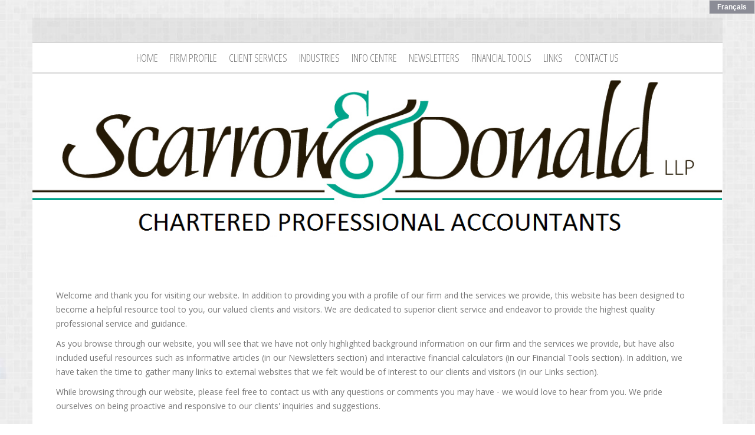

--- FILE ---
content_type: text/html; charset=UTF-8
request_url: http://scarrowdonald.mb.ca/?page=8&month=9&year=2023
body_size: 23718
content:
<!DOCTYPE html SYSTEM "about:legacy-compat">
<html><head><meta charset="utf-8"><meta http-equiv="X-UA-Compatible" content="IE=edge"><meta name="viewport" content="width=device-width, initial-scale=1"><title> - Home</title>
<link rel="image_src" href="http://scarrowdonald.mb.ca/images/logo.gif" />

<link rel="image_src" href="http://scarrowdonald.mb.ca/images/logo.gif" />

<link rel="image_src" href="http://scarrowdonald.mb.ca/images/logo.gif" />

<link rel="image_src" href="http://scarrowdonald.mb.ca/images/logo.gif" />

<link rel="image_src" href="http://scarrowdonald.mb.ca/images/logo.gif" />

<link rel="image_src" href="http://scarrowdonald.mb.ca/images/logo.gif" />

<link rel="image_src" href="http://scarrowdonald.mb.ca/images/logo.gif" />

<link rel="image_src" href="http://scarrowdonald.mb.ca/images/logo.gif" />

<link rel="image_src" href="http://scarrowdonald.mb.ca/images/logo.gif" />

<link rel="image_src" href="http://scarrowdonald.mb.ca/images/logo.gif" />

<link rel="image_src" href="http://scarrowdonald.mb.ca/images/logo.gif" />

<link rel="image_src" href="http://scarrowdonald.mb.ca/images/logo.gif" />

<link rel="image_src" href="http://scarrowdonald.mb.ca/images/logo.gif" />

<link rel="image_src" href="http://scarrowdonald.mb.ca/images/logo.gif" />

<link rel="image_src" href="http://scarrowdonald.mb.ca/images/logo.gif" />

<link rel="image_src" href="http://scarrowdonald.mb.ca/images/logo.gif" />

<link rel="image_src" href="http://scarrowdonald.mb.ca/images/logo.gif" />

<link rel="image_src" href="http://scarrowdonald.mb.ca/images/logo.gif" />

<link rel="image_src" href="http://scarrowdonald.mb.ca/images/logo.gif" />

<link rel="image_src" href="http://scarrowdonald.mb.ca/images/logo.gif" />

<link rel="image_src" href="http://scarrowdonald.mb.ca/images/logo.gif" />

<link rel="image_src" href="http://scarrowdonald.mb.ca/images/logo.gif" />

<link rel="image_src" href="http://scarrowdonald.mb.ca/images/logo.gif" />

<link rel="image_src" href="http://scarrowdonald.mb.ca/images/logo.gif" />

<link rel="image_src" href="http://scarrowdonald.mb.ca/images/logo.gif" />

<link rel="image_src" href="http://scarrowdonald.mb.ca/images/logo.gif" />

<link rel="image_src" href="http://scarrowdonald.mb.ca/images/logo.gif" />

<link rel="image_src" href="http://scarrowdonald.mb.ca/images/logo.gif" />
<script src="https://ajax.googleapis.com/ajax/libs/jquery/1.11.1/jquery.min.js"></script><script src="includes/bootstrap/js/bootstrap.min.js"></script><script src="includes/bootstrap/js/ie10-viewport-bug-workaround.js"></script><script src="includes/bootstrap/js/html5shiv.min.js"></script><script src="includes/bootstrap/js/respond.min.js"></script><script src="includes/scripts/template-scripts.js"></script><script src="includes/scripts/template-breadcrumbs.js"></script><meta name="DESCRIPTION" content=""><meta name="KEYWORDS" content="Scarrow &amp; Donald LLP, Winnipeg, MB, R3L 2T4"><meta name="GENERATOR" content="Designed by CCH Site Builder"><link href="/favicon.ico" rel="shortcut icon" type="image/x-icon"><link href="includes/bootstrap/css/bootstrap.min.css" rel="stylesheet" type="text/css"><link href="includes/font-awesome/css/font-awesome.min.css" rel="stylesheet"><link href="css/styles.css?template=Alabaster&colorScheme=teal&header=headers21&button=buttons1&d=1563830815205" rel="stylesheet" type="text/css"><style>img { behavior:url("images/pngbehavior.htc"); }</style><!--[if lt IE 9]>
            <link rel="stylesheet" type="text/css" href="css/styles-ie8.css?template=Alabaster&colorScheme=teal&header=headers21&button=buttons1&d=1563830815205" />
        <![endif]--><script src="https://www.cchwebsites.com/cch_js/three-column.js?v=2.45.33"></script><link type="text/css" rel="stylesheet" href="css/home_three-column.css?version=1563830815278"><link rel="stylesheet" type="text/css" media="all" href="https://www.cchwebsites.com/cch_css/language_switch.css"/><!-- Site Statistics Script Start --><!-- Global site tag (gtag.js) - Google Analytics -->
<script async src="https://www.googletagmanager.com/gtag/js?id=UA-123330668-1"></script>
<script>
  window.dataLayer = window.dataLayer || [];
  function gtag(){dataLayer.push(arguments);}
  gtag('js', new Date());

  gtag('config', 'UA-123330668-1');
</script><!-- Site Statistics Script End --><!-- Site Statistics Script Start --><!-- Global site tag (gtag.js) - Google Analytics -->
<script async src="https://www.googletagmanager.com/gtag/js?id=UA-123330668-1"></script>
<script>
  window.dataLayer = window.dataLayer || [];
  function gtag(){dataLayer.push(arguments);}
  gtag('js', new Date());

  gtag('config', 'UA-123330668-1');
</script><!-- Site Statistics Script End --><!-- Site Statistics Script Start --><!-- Global site tag (gtag.js) - Google Analytics -->
<script async src="https://www.googletagmanager.com/gtag/js?id=UA-123330668-1"></script>
<script>
  window.dataLayer = window.dataLayer || [];
  function gtag(){dataLayer.push(arguments);}
  gtag('js', new Date());

  gtag('config', 'UA-123330668-1');
</script><!-- Site Statistics Script End --><!-- Site Statistics Script Start --><!-- Global site tag (gtag.js) - Google Analytics -->
<script async src="https://www.googletagmanager.com/gtag/js?id=UA-123330668-1"></script>
<script>
  window.dataLayer = window.dataLayer || [];
  function gtag(){dataLayer.push(arguments);}
  gtag('js', new Date());

  gtag('config', 'UA-123330668-1');
</script><!-- Site Statistics Script End --><!-- Site Statistics Script Start --><!-- Global site tag (gtag.js) - Google Analytics -->
<script async src="https://www.googletagmanager.com/gtag/js?id=UA-123330668-1"></script>
<script>
  window.dataLayer = window.dataLayer || [];
  function gtag(){dataLayer.push(arguments);}
  gtag('js', new Date());

  gtag('config', 'UA-123330668-1');
</script><!-- Site Statistics Script End --><!-- Site Statistics Script Start --><!-- Global site tag (gtag.js) - Google Analytics -->
<script async src="https://www.googletagmanager.com/gtag/js?id=UA-123330668-1"></script>
<script>
  window.dataLayer = window.dataLayer || [];
  function gtag(){dataLayer.push(arguments);}
  gtag('js', new Date());

  gtag('config', 'UA-123330668-1');
</script><!-- Site Statistics Script End --><!-- Site Statistics Script Start --><!-- Global site tag (gtag.js) - Google Analytics -->
<script async src="https://www.googletagmanager.com/gtag/js?id=UA-123330668-1"></script>
<script>
  window.dataLayer = window.dataLayer || [];
  function gtag(){dataLayer.push(arguments);}
  gtag('js', new Date());

  gtag('config', 'UA-123330668-1');
</script><!-- Site Statistics Script End --><!-- Site Statistics Script Start --><!-- Global site tag (gtag.js) - Google Analytics -->
<script async src="https://www.googletagmanager.com/gtag/js?id=UA-123330668-1"></script>
<script>
  window.dataLayer = window.dataLayer || [];
  function gtag(){dataLayer.push(arguments);}
  gtag('js', new Date());

  gtag('config', 'UA-123330668-1');
</script><!-- Site Statistics Script End --><!-- Site Statistics Script Start --><!-- Global site tag (gtag.js) - Google Analytics -->
<script async src="https://www.googletagmanager.com/gtag/js?id=UA-123330668-1"></script>
<script>
  window.dataLayer = window.dataLayer || [];
  function gtag(){dataLayer.push(arguments);}
  gtag('js', new Date());

  gtag('config', 'UA-123330668-1');
</script><!-- Site Statistics Script End --><!-- Site Statistics Script Start --><!-- Global site tag (gtag.js) - Google Analytics -->
<script async src="https://www.googletagmanager.com/gtag/js?id=UA-123330668-1"></script>
<script>
  window.dataLayer = window.dataLayer || [];
  function gtag(){dataLayer.push(arguments);}
  gtag('js', new Date());

  gtag('config', 'UA-123330668-1');
</script><!-- Site Statistics Script End --><!-- Site Statistics Script Start --><!-- Global site tag (gtag.js) - Google Analytics -->
<script async src="https://www.googletagmanager.com/gtag/js?id=UA-123330668-1"></script>
<script>
  window.dataLayer = window.dataLayer || [];
  function gtag(){dataLayer.push(arguments);}
  gtag('js', new Date());

  gtag('config', 'UA-123330668-1');
</script><!-- Site Statistics Script End --><!-- Site Statistics Script Start --><!-- Global site tag (gtag.js) - Google Analytics -->
<script async src="https://www.googletagmanager.com/gtag/js?id=UA-123330668-1"></script>
<script>
  window.dataLayer = window.dataLayer || [];
  function gtag(){dataLayer.push(arguments);}
  gtag('js', new Date());

  gtag('config', 'UA-123330668-1');
</script><!-- Site Statistics Script End --><!-- Site Statistics Script Start --><!-- Global site tag (gtag.js) - Google Analytics -->
<script async src="https://www.googletagmanager.com/gtag/js?id=UA-123330668-1"></script>
<script>
  window.dataLayer = window.dataLayer || [];
  function gtag(){dataLayer.push(arguments);}
  gtag('js', new Date());

  gtag('config', 'UA-123330668-1');
</script><!-- Site Statistics Script End --><!-- Site Statistics Script Start --><!-- Global site tag (gtag.js) - Google Analytics -->
<script async src="https://www.googletagmanager.com/gtag/js?id=UA-123330668-1"></script>
<script>
  window.dataLayer = window.dataLayer || [];
  function gtag(){dataLayer.push(arguments);}
  gtag('js', new Date());

  gtag('config', 'UA-123330668-1');
</script><!-- Site Statistics Script End --><!-- Site Statistics Script Start --><!-- Global site tag (gtag.js) - Google Analytics -->
<script async src="https://www.googletagmanager.com/gtag/js?id=UA-123330668-1"></script>
<script>
  window.dataLayer = window.dataLayer || [];
  function gtag(){dataLayer.push(arguments);}
  gtag('js', new Date());

  gtag('config', 'UA-123330668-1');
</script><!-- Site Statistics Script End --><!-- Site Statistics Script Start --><!-- Global site tag (gtag.js) - Google Analytics -->
<script async src="https://www.googletagmanager.com/gtag/js?id=UA-123330668-1"></script>
<script>
  window.dataLayer = window.dataLayer || [];
  function gtag(){dataLayer.push(arguments);}
  gtag('js', new Date());

  gtag('config', 'UA-123330668-1');
</script><!-- Site Statistics Script End --><!-- Site Statistics Script Start --><!-- Global site tag (gtag.js) - Google Analytics -->
<script async src="https://www.googletagmanager.com/gtag/js?id=UA-123330668-1"></script>
<script>
  window.dataLayer = window.dataLayer || [];
  function gtag(){dataLayer.push(arguments);}
  gtag('js', new Date());

  gtag('config', 'UA-123330668-1');
</script><!-- Site Statistics Script End --><!-- Site Statistics Script Start --><!-- Global site tag (gtag.js) - Google Analytics -->
<script async src="https://www.googletagmanager.com/gtag/js?id=UA-123330668-1"></script>
<script>
  window.dataLayer = window.dataLayer || [];
  function gtag(){dataLayer.push(arguments);}
  gtag('js', new Date());

  gtag('config', 'UA-123330668-1');
</script><!-- Site Statistics Script End --><!-- Site Statistics Script Start --><!-- Global site tag (gtag.js) - Google Analytics -->
<script async src="https://www.googletagmanager.com/gtag/js?id=UA-123330668-1"></script>
<script>
  window.dataLayer = window.dataLayer || [];
  function gtag(){dataLayer.push(arguments);}
  gtag('js', new Date());

  gtag('config', 'UA-123330668-1');
</script><!-- Site Statistics Script End --><!-- Site Statistics Script Start --><!-- Global site tag (gtag.js) - Google Analytics -->
<script async src="https://www.googletagmanager.com/gtag/js?id=UA-123330668-1"></script>
<script>
  window.dataLayer = window.dataLayer || [];
  function gtag(){dataLayer.push(arguments);}
  gtag('js', new Date());

  gtag('config', 'UA-123330668-1');
</script><!-- Site Statistics Script End --><!-- Site Statistics Script Start --><!-- Global site tag (gtag.js) - Google Analytics -->
<script async src="https://www.googletagmanager.com/gtag/js?id=UA-123330668-1"></script>
<script>
  window.dataLayer = window.dataLayer || [];
  function gtag(){dataLayer.push(arguments);}
  gtag('js', new Date());

  gtag('config', 'UA-123330668-1');
</script><!-- Site Statistics Script End --><!-- Site Statistics Script Start --><!-- Global site tag (gtag.js) - Google Analytics -->
<script async src="https://www.googletagmanager.com/gtag/js?id=UA-123330668-1"></script>
<script>
  window.dataLayer = window.dataLayer || [];
  function gtag(){dataLayer.push(arguments);}
  gtag('js', new Date());

  gtag('config', 'UA-123330668-1');
</script><!-- Site Statistics Script End --><!-- Site Statistics Script Start --><!-- Global site tag (gtag.js) - Google Analytics -->
<script async src="https://www.googletagmanager.com/gtag/js?id=UA-123330668-1"></script>
<script>
  window.dataLayer = window.dataLayer || [];
  function gtag(){dataLayer.push(arguments);}
  gtag('js', new Date());

  gtag('config', 'UA-123330668-1');
</script><!-- Site Statistics Script End --><!-- Site Statistics Script Start --><!-- Global site tag (gtag.js) - Google Analytics -->
<script async src="https://www.googletagmanager.com/gtag/js?id=UA-123330668-1"></script>
<script>
  window.dataLayer = window.dataLayer || [];
  function gtag(){dataLayer.push(arguments);}
  gtag('js', new Date());

  gtag('config', 'UA-123330668-1');
</script><!-- Site Statistics Script End --><!-- Site Statistics Script Start --><!-- Global site tag (gtag.js) - Google Analytics -->
<script async src="https://www.googletagmanager.com/gtag/js?id=UA-123330668-1"></script>
<script>
  window.dataLayer = window.dataLayer || [];
  function gtag(){dataLayer.push(arguments);}
  gtag('js', new Date());

  gtag('config', 'UA-123330668-1');
</script><!-- Site Statistics Script End --><!-- Site Statistics Script Start --><!-- Global site tag (gtag.js) - Google Analytics -->
<script async src="https://www.googletagmanager.com/gtag/js?id=UA-123330668-1"></script>
<script>
  window.dataLayer = window.dataLayer || [];
  function gtag(){dataLayer.push(arguments);}
  gtag('js', new Date());

  gtag('config', 'UA-123330668-1');
</script><!-- Site Statistics Script End --><!-- Site Statistics Script Start --><!-- Global site tag (gtag.js) - Google Analytics -->
<script async src="https://www.googletagmanager.com/gtag/js?id=UA-123330668-1"></script>
<script>
  window.dataLayer = window.dataLayer || [];
  function gtag(){dataLayer.push(arguments);}
  gtag('js', new Date());

  gtag('config', 'UA-123330668-1');
</script><!-- Site Statistics Script End --><!-- Site Statistics Script Start --><!-- Global site tag (gtag.js) - Google Analytics -->
<script async src="https://www.googletagmanager.com/gtag/js?id=UA-123330668-1"></script>
<script>
  window.dataLayer = window.dataLayer || [];
  function gtag(){dataLayer.push(arguments);}
  gtag('js', new Date());

  gtag('config', 'UA-123330668-1');
</script><!-- Site Statistics Script End --></head><body class="index en"><div id="multilingual"><a class="classname" href="http://scarrowdonald.mb.ca/fr">Français</a></div>
    <div class="container header--pre--section">
        <div class="header--pre">
                        </div>
    </div>    
    <div class="container header--section">    
        <div id="logoContainer" class="container">
            <a class="navbar-brand title navbar__link--home" id="logo" href="./">
                <span class="logo--container">
                    <img class="logo__img" src="images/logo.gif?template=Alabaster&colorScheme=teal&header=headers21&button=buttons1&d=1563830815205" alt="Logo"></span>
                <span class="company">
        
    
        
                </span>
            </a>
        </div>    
        <div id="socialMedia" class="container social-media">
            <div class="social-media--container">
                <div class="social-media-message">
                                    </div>
                <div class="social-media--content">
                    
                    
                    
                    
                    
                </div>    
            </div>
        </div>
        <nav class="navbar navbar--main--container" id="navbar--main"><div class="navbar--wrapper">
                <div class="navbar-toggle--container">
                    <button class="navbar-toggle collapsed navbar__button--toggle" type="button" data-toggle="collapse" data-target="#navbar--collapse" aria-expanded="false" aria-controls="navbar"> 
                        <span class="sr-only">Main Navigation</span> 
                        <span class="toggle-button"> 
                            <span class="icon-bar"></span> 
                            <span class="icon-bar"></span> 
                            <span class="icon-bar"></span> 
                        </span> 
                    </button> 
                </div>         
                <div class="nav-container"> 
                    <div class="navbar-collapse collapse" id="navbar--collapse">
                        <ul class="nav navbar-nav navbar--main">
<li class="main-nav-item"><a href="home.html">Home</a></li>
<li class="main-nav-item"><a href="firm_profile.html">Firm Profile</a></li>
<li class="main-nav-item"><a href="client_services.html">Client Services</a></li>
<li class="main-nav-item"><a href="industries.html">Industries</a></li>
<li class="main-nav-item"><a href="info_center.html">Info Centre</a></li>
<li class="main-nav-item"><a href="newsletters.html">Newsletters</a></li>
<li class="main-nav-item"><a href="financial_tools.html">Financial Tools</a></li>
<li class="main-nav-item"><a href="links.html">Links</a></li>
<li class="main-nav-item"><a href="contact_us.html">Contact Us</a></li>

            </ul></div>
                </div>
            </div>    
        </nav></div> <!-- Ends header section -->
    

    <div class="container header__img">
        <img class="img--full" src="images/header.jpg?template=Alabaster&colorScheme=teal&header=headers21&button=buttons1&d=1563830815205"><div class="header__img--message">            
                    </div>                    
    </div> 
                       
    <div id="content" class="container">
        <div class="container content--container">
            <div class="row"> 
                <div class="content-main">
                        <h1 id="pageTitle">
            
        Home
            
                        </h1>
            
        <!-- --><script type="text/javascript">
(function () {
    if (typeof(jQuery) == 'undefined') {
        document.write(
            "<scr" + "ipt type=\"text/javascript\" src=\"https://www.cchwebsites.com/global_lib/jquery/3.5.1/jquery.min.js\"" + " ></scr" + "ipt>"
        );
    }
})();
</script>
<div id="home_panel" style="padding-left: 3px; float: right;">

</div><div id="page_description"><p>Welcome and thank you for visiting our website. In addition to providing you with a profile of our firm and the services we provide, this website has been designed to become a helpful resource tool to you, our valued clients and visitors. We are dedicated to superior client service&nbsp;and endeavor to&nbsp;provide the highest quality professional service and guidance.</p>
<p>As you browse through our website, you will see that we have not only highlighted background information on our firm and the services we provide, but have also included useful resources such as informative articles (in our Newsletters section) and interactive financial calculators (in our Financial Tools section). In addition, we have taken the time to gather many links to external websites that we felt would be of interest to our clients and visitors (in our Links section).</p>
<p>While browsing through our website, please feel free to contact us with any questions or comments you may have - we would love to hear from you. We pride ourselves on being proactive and responsive to our clients' inquiries and suggestions.</p></div><!-- -->
              
                    <div class="social-media-like--container">
                        <div class="social-media-like">
                        
                        </div>
                    </div>
                </div>
            </div>   
        </div>
    </div> <!-- Ends content -->
    <div class="container" id="three-column-content">
        <div class="three-column-content--container">
            <div class="slogan">
            
        
            
            </div> 
            <div class="slogan-message">
                        </div>   
            <!---- Three Column Content ----><br><div style="clear:both"></div><div id="cchFeatureBox"><div class="threecolumn-placeholder-home"><img src="//www.cchwebsites.com/img/ajaxactivity_small.gif"></div></div>  
        </div>
    </div>  
    
    
    <div class="container enewsletter-form-container">
        <div class="enewsletter-form-section">
        </div>
    </div>
    <div class="container modules--section">  
        <div class="modules--container"> 
            <div class="client-resources-message">
                            </div>  
            <div class="module--section--content">                                
                
                
                
                
                
                
            </div>    
        </div>
    </div>
    <div class="container footer--container">
       <div class="footer--pre">
           <div class="footer--section footer--pre--section">
                          </div>
       </div>
       <div class="footer--container--nav">
            <div class="footer-nav">
                <div class="footer--section footer-nav--container">
                    <div class="footer-message footer-nav-message">
                                            </div>
                    <div class="footer--section--content">
                        <ul class="footer-navbar-nav">
<li class="footer-nav-item"><a href="home.html">Home</a></li>
<li class="footer-nav-item"><a href="firm_profile.html">Firm Profile</a></li>
<li class="footer-nav-item"><a href="client_services.html">Client Services</a></li>
<li class="footer-nav-item"><a href="industries.html">Industries</a></li>
<li class="footer-nav-item"><a href="info_center.html">Info Centre</a></li>
<li class="footer-nav-item"><a href="newsletters.html">Newsletters</a></li>
<li class="footer-nav-item"><a href="financial_tools.html">Financial Tools</a></li>
<li class="footer-nav-item"><a href="links.html">Links</a></li>
<li class="footer-nav-item"><a href="contact_us.html">Contact Us</a></li>

            </ul></div>
                </div>
            </div>
        </div>
       <div class="footer--main">
           <div class="footer--section footer--main--section">
                                                                                     
           </div>                            
       </div>
       <div class="footer--post-1">
           <div class="footer--section footer--post-1--section">
                          </div>
       </div>        
       <div class="footer--post-2">
           <div class="footer--section footer--post-2--section">
                           
        <script src="includes/scripts/tax-alerts.js"></script></div>
        </div>
    </div> <!-- Ends footer container -->
    
    <div class="container copyright--container">
        <div id="copyright" class="copyright footer">
             
         
             
         </div>  
     </div> 
                      
                
</body></html>


--- FILE ---
content_type: text/css
request_url: http://scarrowdonald.mb.ca/css/styles.css?template=Alabaster&colorScheme=teal&header=headers21&button=buttons1&d=1563830815205
body_size: 49745
content:
@charset "UTF-8";
/* 
    Created on 	: 11/18/15
    Author     	: Sarah Geller
    Template 	: Bruce
*/
@import url("https://fonts.googleapis.com/css?family=Open+Sans:700,300,600,800,400|Open+Sans+Condensed:300,700");
body {
  background-image: url("../includes/images/bg.jpg?1766516228?1761163254?1760905733?1760905509?1760905276?1760905232?1757462081?1757461948?1757461543?1757461175?1738362858?1738347150?1738346883?1736467122?1736467074?1736466989?1736314183?1735614778?1729614108?1705100103?1705099960?1705099859?1692322796?1692322415?1692322209?1569618226?1563833666?1563830801");
  background-repeat: repeat;
  font-family: "Open Sans", sans-serif;
  color: #777777;
  font-size: 14px;
  line-height: 1.7142857143; }

a {
  color: #3D6B76; }

a:hover, a:focus {
  color: #454545;
  background-color: transparent; }

h1, .h1, h2, .h2, h3, .h3, h4, .h4, h5, .h5, h6, .h6 {
  line-height: 1em;
  color: #999999;
  padding-top: 0;
  margin: 0; }

h1, .h1, h2, .h2, h5, .h5, h6, .h6 {
  font-family: "Open Sans", sans-serif; }

h3, .h3, h4, .h4 {
  font-family: "Open Sans Condensed", sans-serif; }

h1, .h1 {
  font-size: 2.3em;
  font-weight: 300;
  line-height: 1.2em;
  font-style: italic;
  color: #3D6B76;
  margin-bottom: 1em; }

h2, h2 {
  font-size: 1.6em;
  color: #30545C;
  font-weight: 900;
  line-height: 1.2em;
  margin-bottom: 1.5em; }

h3, .h3 {
  font-size: 2em;
  line-height: 1.2em;
  color: #1C3136;
  font-weight: 700;
  font-style: italic;
  margin-bottom: 1.2em; }

h4, .h4 {
  font-size: 1.75em;
  line-height: 1em;
  font-weight: 300;
  color: #65B0C2;
  margin-bottom: 1.2em;
  font-style: italic; }

h5, .h5 {
  font-size: 1.6em;
  line-height: 1.2em;
  font-weight: 900;
  color: #65B0C2;
  margin-bottom: 2.5em; }

h6, .h6 {
  width: 95%;
  font-size: 2.1428571429em;
  line-height: 1.5em;
  color: #3D6B76;
  font-weight: 700;
  padding-bottom: 0.5em;
  margin-bottom: 2.5em;
  text-transform: uppercase; }

h6:after, .h6:after {
  content: '';
  background-color: #d6d6d6;
  width: 100%;
  height: 2px;
  display: block; }

label {
  display: inherit; }

hr {
  margin-top: 10px;
  margin-bottom: 0;
  border-top: 1px solid #cccccc; }

input:focus,
select:focus,
textarea:focus,
button:focus {
  outline: none; }

::selection {
  background: #65B0C2;
  /* WebKit/Blink Browsers */
  color: #FFFFFF; }

::-moz-selection {
  background: #65B0C2;
  /* Gecko Browsers */
  color: #FFFFFF; }

/* ------------------------------ Tax Alerts ----- */
div#repositionedTaxAlerts {
  margin-left: 2.1428571429em;
  display: inline-block;
  vertical-align: top;
  width: 92%;
  margin-top: 2.5em; }
  @media screen and (max-width: 767px) {
    div#repositionedTaxAlerts {
      float: none;
      margin: 0 auto;
      display: block;
      width: 100%; } }
  @media screen and (min-width: 768px) and (max-width: 991px) {
    div#repositionedTaxAlerts {
      width: 100%;
      margin-left: auto; } }

#home_panel,
#tax_alerts {
  background-color: #FFFFFF;
  color: #777777;
  font-size: 14px;
  line-height: 20px;
  margin: 0 0 60px;
  padding: 0 !important;
  vertical-align: top;
  /*    width: 294px;            */
  float: none !important; }
  @media screen and (max-width: 767px) {
    #home_panel,
    #tax_alerts {
      width: 100%; } }
  @media screen and (min-width: 768px) and (max-width: 991px) {
    #home_panel,
    #tax_alerts {
      width: 100%; } }

#home_panel img,
#tax_alerts img {
  margin: 10px auto 0; }

#home_panel a,
#tax_alerts a {
  color: #65B0C2; }

#home_panel a:hover,
#tax_alerts a:hover {
  text-shadow: none;
  color: #1C3136; }

#home_panel br,
#tax_alerts br {
  display: none; }

#taxAlertPanel_Heading {
  font-family: "Open Sans Condensed", sans-serif;
  font-size: 32px;
  font-weight: 100 !important;
  height: 20px !important;
  margin: 0 !important;
  width: 100% !important;
  text-align: left !important;
  color: #FFFFFF;
  background: #3D6B76;
  padding: 30px 30px 40px;
  text-transform: uppercase;
  border-bottom: 3px solid #30545C; }
  @media screen and (max-width: 480px) {
    #taxAlertPanel_Heading {
      font-size: 26px;
      padding-left: 20px;
      padding-right: 0; } }

#taxAlertPanel,
#tax_alerts_home {
  padding: 0 !important;
  margin: 0 0 30px !important;
  width: 100% !important;
  font-size: 12px;
  background-color: transparent; }

#taxAlertPanel {
  border-bottom: 3px solid #d6d6d6; }

.taxAlerts_title3,
.taxAlerts_title_TB {
  padding: 25px 30px 30px !important;
  margin: 0 !important;
  border-bottom: 1px solid #d6d6d6 !important;
  text-align: left !important;
  background-color: #d6d6d6; }

.taxAlerts_title3:first-child {
  font-size: 17px;
  padding: 5px 30px 20px !important;
  color: #616161;
  position: absolute;
  border: none !important;
  top: 0px;
  right: 0;
  font-weight: 400;
  background-color: transparent;
  font-style: italic; }
  @media screen and (max-width: 767px) {
    .taxAlerts_title3:first-child {
      top: -35px; } }

.taxAlerts_title_TB {
  display: none; }

a.taxBriefingsLinks {
  line-height: 2em;
  font-size: 13px;
  margin-left: 0px;
  line-height: 1.5em;
  padding-bottom: 10px; }

a.taxBriefingsLinks:before {
  content: '!';
  height: 18px;
  width: 18px;
  background-color: #3D6B76;
  display: none;
  position: absolute;
  margin-top: 1px;
  margin-left: -25px;
  font-size: 16px;
  font-weight: 600;
  color: #FFFFFF;
  padding: 0px 7px;
  -webkit-transition: all 0.5s;
  -moz-transition: all 0.5s;
  transition: all 0.5s; }

a.taxBriefingsLinks:hover::before {
  background-color: #65B0C2;
  -webkit-transition: all 0.5s;
  -moz-transition: all 0.5s;
  transition: all 0.5s; }

#home_panel .taxAlerts_title3 a, #tax_alerts .taxAlerts_title3 a {
  color: #616161;
  -webkit-transition: all 0.5s;
  -moz-transition: all 0.5s;
  transition: all 0.5s; }

#home_panel .taxAlerts_title3 a:hover, #tax_alerts .taxAlerts_title3 a:hover {
  color: #65B0C2;
  text-decoration: none;
  -webkit-transition: all 0.5s;
  -moz-transition: all 0.5s;
  transition: all 0.5s; }

.ticker {
  padding: 0 !important;
  margin: 0 !important; }

#contlayer0,
#mainlayer0 {
  padding: 0 !important;
  margin: 0 !important;
  width: 100% !important;
  background: #f2f2f2; }

#lpau0,
#1res0,
#1prv0,
#1nxt0 {
  top: 170px !important;
  /* not overwriting the original*/ }

#lpau0,
#1res0 {
  left: 130px !important;
  /* not overwriting the original*/ }

#1prv0 {
  left: 105px !important;
  /* not overwriting the original*/ }

#1nxt0 {
  left: 155px !important;
  /* not overwriting the original*/ }

/* New Tax Alert Controls*/
div#lprv0 img[src*="prv"],
div#lpau0 img[src*="pau"],
div#lres0 img[src*="res"],
div#lnxt0 img[src*="nxt"] {
  display: none; }

div#lprv0 a,
div#lpau0 a,
div#lres0 a,
div#lnxt0 a {
  background: #3D6B76 no-repeat center;
  background-size: 40%;
  display: block;
  height: 19px;
  width: 19px;
  border-radius: 50%; }

div#lprv0 a:hover,
div#lpau0 a:hover,
div#lres0 a:hover,
div#lnxt0 a:hover {
  opacity: .8;
  transition: all .5s; }

div#lprv0 a[href*="click_pass(-1)"] {
  background-image: url("../includes/images/previous.png?1766516228?1761163254?1760905733?1760905509?1760905276?1760905232?1757462081?1757461948?1757461543?1757461175?1738362858?1738347150?1738346883?1736467122?1736467074?1736466989?1736314183?1735614778?1729614108?1705100103?1705099960?1705099859?1692322796?1692322415?1692322209?1569618226?1563833666?1563830801");
  margin-left: -3px !important; }

div#lpau0 a[href*="tspH"] {
  background-image: url("../includes/images/pause.png?1766516228?1761163254?1760905733?1760905509?1760905276?1760905232?1757462081?1757461948?1757461543?1757461175?1738362858?1738347150?1738346883?1736467122?1736467074?1736466989?1736314183?1735614778?1729614108?1705100103?1705099960?1705099859?1692322796?1692322415?1692322209?1569618226?1563833666?1563830801");
  transition: all .25s; }

div#lres0 a[href*="tspI"] {
  background-image: url("../includes/images/play.png?1766516228?1761163254?1760905733?1760905509?1760905276?1760905232?1757462081?1757461948?1757461543?1757461175?1738362858?1738347150?1738346883?1736467122?1736467074?1736466989?1736314183?1735614778?1729614108?1705100103?1705099960?1705099859?1692322796?1692322415?1692322209?1569618226?1563833666?1563830801");
  background-position: 55%;
  transition: all .25s; }

div#lnxt0 a[href*="click_pass(1)"] {
  background-image: url("../includes/images/next.png?1766516228?1761163254?1760905733?1760905509?1760905276?1760905232?1757462081?1757461948?1757461543?1757461175?1738362858?1738347150?1738346883?1736467122?1736467074?1736466989?1736314183?1735614778?1729614108?1705100103?1705099960?1705099859?1692322796?1692322415?1692322209?1569618226?1563833666?1563830801");
  margin-left: 3px !important; }

#newsletters_content {
  display: inline-block; }

table.undefined,
.TScrItem0 {
  width: 100% !important; }

#lmain0 {
  width: 100% !important;
  padding-left: 30px;
  padding-right: 30px; }
  @media screen and (max-width: 480px) {
    #lmain0 {
      padding-left: 20px;
      padding-right: 20px; } }

div#news.ticker div a {
  font-size: 13px; }

/* ------------------------------ Appointment Scheduler ----- */
#appointmentWrapper {
  width: 530px !important;
  padding: 7px;
  background-color: #F5F5F5; }
  @media screen and (max-width: 767px) {
    #appointmentWrapper {
      width: 100% !important;
      margin-top: 120px !important; } }

#appointment {
  padding: 20px;
  border: 3px solid #d6d6d6; }

.inputClass {
  float: right;
  width: 240px;
  height: 40px; }

#appointment .clear {
  margin-bottom: 22px; }

#appointmentTitle {
  font-size: 19px;
  font-weight: 400;
  background-color: transparent;
  border-radius: 0;
  border-bottom: 1px solid #cccccc;
  margin-bottom: 20px;
  padding: 0 0 20px; }

#currentClient {
  margin-bottom: 20px;
  margin-left: 50px; }

#apptMessageDiv2 {
  height: 60px; }

#recaptcha_widget_div {
  float: none;
  margin-bottom: 17px; }

#recaptcha_area, #recaptcha_table {
  margin: 0 auto; }

#submitDiv {
  text-align: right;
  clear: right; }

#appointment input, #appointment .inputClass {
  border: none;
  border-bottom: 2px solid #DDD;
  border-bottom-left-radius: 4px;
  border-bottom-right-radius: 4px; }

label.left, #apptMessageDiv1 label, #appointmentCaptchaDiv1 label {
  margin-left: 20px; }

textarea#appointmentMessage {
  height: 60px;
  position: relative;
  top: -20px;
  width: 318px; }
  @media screen and (max-width: 767px) {
    textarea#appointmentMessage {
      width: 100%; } }

#appointmentWrapper label, #appointment label.left {
  font-weight: 400; }

#appointment input, #appointment .inputClass {
  border: 1px solid #cccccc;
  border-radius: 0;
  width: 75%; }
  @media screen and (max-width: 767px) {
    #appointment input, #appointment .inputClass {
      width: 100%; } }

#appointment div#currentClientDiv input {
  width: 5%; }

div#submitDiv {
  width: 100%;
  text-align: center;
  margin: 0 auto; }

div#submitDiv input {
  width: 50%;
  font-size: 17px; }

div#submitDiv input:hover {
  background-color: #3D6B76;
  color: #FFFFFF; }

div#submitDiv input#appointmentButton,
button.applynow,
button#applyjob {
  background-color: #1C3136;
  border: none;
  font-family: "Open Sans Condensed", sans-serif;
  color: #FFFFFF;
  -webkit-transition: all 0.5s;
  -moz-transition: all 0.5s;
  transition: all 0.5s;
  font-size: 18px;
  padding: 0 15px 1px;
  position: relative;
  top: 1px; }
  div#submitDiv input#appointmentButton:hover,
  button.applynow:hover,
  button#applyjob:hover {
    background-color: #65B0C2;
    border: none; }

div#submitDiv input#appointmentButton {
  font-size: 20px; }

button.applynow, button#applyjob {
  padding: 6px 20px;
  font-size: 20px;
  margin-bottom: 20px; }

/* ------------------------------ Accordion ----- */
.ui-accordion {
  margin-bottom: 5px; }

.group_name label.ui-accordion-header {
  background-color: #30545C !important;
  border-color: #30545C !important;
  margin-bottom: 0; }

div#ac-industries .group_name label.ui-accordion-header,
form#careersform .group_name label.ui-accordion-header {
  background-image: none !important; }

.group_name label.ui-accordion-header span {
  color: #FFFFFF;
  font-family: "Open Sans Condensed", sans-serif;
  font-size: 1.6428571429em; }

.ui-state-default {
  background-color: transparent !important; }

.group_name label.ui-accordion-header:hover {
  background-color: #3D6B76 !important;
  border-color: #3D6B76 !important; }

.ui-widget-content {
  border-color: #cccccc !important; }

.ui-accordion .ui-accordion-content {
  font-size: 13px; }

.ui-accordion-header:after {
  width: 0;
  height: 0;
  border-left: 7px solid transparent;
  border-right: 7px solid transparent;
  border-top: 8px solid #cccccc;
  content: '';
  float: right;
  margin-top: 6px; }

.ui-accordion-header.ui-accordion-header-active.ui-state-active:after {
  border-bottom: 8px solid #cccccc;
  border-top: 8px solid transparent;
  margin-top: -3px; }

div#calculators .ui-accordion-header:after,
div#calculators .ui-accordion-header.ui-accordion-header-active.ui-state-active:after {
  display: none; }

div#applyform .table-cell {
  vertical-align: top; }

#careersform {
  min-height: auto !important; }

div#calculators .ui-accordion .ui-accordion-icons {
  padding-right: 1em !important; }
  @media screen and (max-width: 480px) {
    div#calculators .ui-accordion .ui-accordion-icons {
      padding-right: .5em !important; } }

@media screen and (max-width: 480px) {
  div#calculators .group_name label.ui-accordion-header span {
    font-size: 15px;
    padding: 0; } }

@media screen and (max-width: 480px) {
  .ui-accordion-content div.calculator {
    display: block !important; } }

@media screen and (max-width: 480px) {
  .ui-accordion-content div.calculator div.ac-title {
    width: 100%; } }

@media screen and (max-width: 480px) {
  .ui-accordion-content div.calculator div.ac-title,  
  .ui-accordion-content div.calculator div.content {
    display: inline-block !important; } }

/* ------------------------------ Industries / Careers ----- */
div#ac-industries, form#careersform {
  margin-bottom: 50px; }

/* ------------------------------ RECAPTCHA ----- */
/* ------------------------------ Header ----- */
.header--section {
  background-color: rgba(181, 181, 181, 0.2);
  margin-top: 2.1428571429em; }
  @media screen and (max-width: 767px) {
    .header--section {
      margin-top: 0; } }

.container-fluid.header__img {
  margin-bottom: 1em; }

.img--full {
  width: 100%;
  height: auto; }

/* ------------------------------ Breadcrumbs ----- */
.breadcrumb--section {
  display: none; }

/* ------------------------------ Branding ----- */
#logoContainer {
  text-align: center;
  max-width: 350px;
  margin: 20px auto 15px; }
  @media screen and (max-width: 767px) {
    #logoContainer {
      margin: 10px auto 5px; } }

.logo--container {
  margin: 0 auto;
  display: block; }

.logo__img {
  max-width: 350px;
  height: auto;
  display: block;
  margin: 0 auto 5px; }
  @media screen and (max-width: 480px) {
    .logo__img {
      max-width: 75%; } }

.title {
  line-height: 1.0909090909;
  display: inline-block;
  font-weight: 100;
  color: #5C5C5C;
  color: #616161;
  padding: 5px 0 10px;
  font-size: 24px;
  text-decoration: inherit;
  text-align: center; }
  .title:hover {
    color: #3D6B76;
    text-decoration: none; }
  @media screen and (max-width: 767px) {
    .title {
      display: block;
      min-height: 40px; } }

.company {
  color: inherit;
  text-align: center; }
  .company:hover {
    color: #3D6B76;
    text-decoration: none; }
  .company:focus {
    color: #3D6B76;
    text-decoration: none; }

.slogan {
  font-size: 1.9285714286em;
  text-align: center;
  color: #3D6B76;
  font-weight: 100;
  line-height: 1.2em;
  margin: 0 auto; }

/* ------------------------------ Social Media ----- */
.social-media--container {
  float: right; }
  @media screen and (max-width: 767px) {
    .social-media--container {
      float: none; } }

div.social-media--content {
  margin-right: 8px; }
  @media screen and (max-width: 767px) {
    div.social-media--content {
      margin: 5px 8px 2px; } }

div.social-media button.cch-button {
  background-color: #3D6B76;
  background-repeat: no-repeat;
  height: 30px;
  width: 30px;
  cursor: pointer;
  border: none;
  -moz-transition: all .5s;
  -webkit-transition: all .5s;
  -o-transition: all .5s;
  transition: all .5s;
  vertical-align: top;
  margin: 0 2px 8px 0;
  background-position: center;
  background-size: 100%;
  display: inline-block; }
  div.social-media button.cch-button:last-child {
    margin-right: 0; }
  div.social-media button.cch-button:hover {
    cursor: pointer;
    background-color: #65B0C2; }

button#cchFacebook {
  background-image: url("../includes/images/facebook.png?1766516228?1761163254?1760905733?1760905509?1760905276?1760905232?1757462081?1757461948?1757461543?1757461175?1738362858?1738347150?1738346883?1736467122?1736467074?1736466989?1736314183?1735614778?1729614108?1705100103?1705099960?1705099859?1692322796?1692322415?1692322209?1569618226?1563833666?1563830801");
  background-image: url("../includes/images/facebook.svg"); }

button#cchTwitter {
  background-image: url("../includes/images/twitter.png?1766516228?1761163254?1760905733?1760905509?1760905276?1760905232?1757462081?1757461948?1757461543?1757461175?1738362858?1738347150?1738346883?1736467122?1736467074?1736466989?1736314183?1735614778?1729614108?1705100103?1705099960?1705099859?1692322796?1692322415?1692322209?1569618226?1563833666?1563830801");
  background-image: url("../includes/images/twitter.svg"); }

button#cchLinkedIn {
  background-image: url("../includes/images/linkedin.png?1766516228?1761163254?1760905733?1760905509?1760905276?1760905232?1757462081?1757461948?1757461543?1757461175?1738362858?1738347150?1738346883?1736467122?1736467074?1736466989?1736314183?1735614778?1729614108?1705100103?1705099960?1705099859?1692322796?1692322415?1692322209?1569618226?1563833666?1563830801");
  background-image: url("../includes/images/linkedin.svg"); }

button#cchYouTube {
  background-image: url("../includes/images/youtube.png?1766516228?1761163254?1760905733?1760905509?1760905276?1760905232?1757462081?1757461948?1757461543?1757461175?1738362858?1738347150?1738346883?1736467122?1736467074?1736466989?1736314183?1735614778?1729614108?1705100103?1705099960?1705099859?1692322796?1692322415?1692322209?1569618226?1563833666?1563830801");
  background-image: url("../includes/images/youtube.svg"); }

button#cchFileShare {
  background-image: url("../includes/images/fileshare.png?1766516228?1761163254?1760905733?1760905509?1760905276?1760905232?1757462081?1757461948?1757461543?1757461175?1738362858?1738347150?1738346883?1736467122?1736467074?1736466989?1736314183?1735614778?1729614108?1705100103?1705099960?1705099859?1692322796?1692322415?1692322209?1569618226?1563833666?1563830801");
  background-image: url("../includes/images/fileshare.svg"); }

div.social-media button.cch-button span.cch-button-text {
  position: relative;
  padding-left: 2.1428571429em;
  text-align: left;
  display: none;
  width: 140px;
  font-size: 15px;
  text-transform: uppercase;
  line-height: 1em; }

div.social-media button.cch-button:hover span.cch-button-text,
div.social-media button.cch-button span.cch-button-text:hover {
  color: #65B0C2; }

div.social-media div a {
  -moz-transition: all .5s;
  -webkit-transition: all .5s;
  -o-transition: all .5s;
  transition: all .5s; }
  @media screen and (max-width: 767px) {
    div.social-media div a {
      -moz-transition: none !important;
      -webkit-transition: none !important;
      -o-transition: none !important;
      transition: none !important; } }
  @media screen and (min-width: 768px) and (max-width: 991px) {
    div.social-media div a {
      -moz-transition: none !important;
      -webkit-transition: none !important;
      -o-transition: none !important;
      transition: none !important; } }

@media screen and (max-width: 767px) {
  div.social-media div {
    vertical-align: sub;
    text-align: center; } }

@media screen and (max-width: 767px) {
  _::-moz-svg-foreign-content, :root div.social-media div {
    vertical-align: top;
    /* Safari */ } }

.fb-like {
  margin-bottom: 20px; }

.layout-container .fb-like {
  margin-bottom: 50px; }

/* ------------------------------ Navbar ----- */
@media screen and (max-width: 767px) {
  .navbar--wrapper {
    border-top: 2px solid #d6d6d6; } }

.nav-container {
  padding: 0;
  border-top: 2px solid #d6d6d6;
  border-bottom: 2px solid #d6d6d6; }
  @media screen and (max-width: 767px) {
    .nav-container {
      border-top: none; } }

.navbar {
  border: none;
  margin: 0;
  border-radius: 0;
  background-color: #FFFFFF; }

.navbar__button--toggle {
  padding: 0.7142857143em;
  vertical-align: middle;
  border: none;
  border-radius: 0;
  background-color: #b5b5b5;
  margin: .5em;
  -webkit-transition: all 0.5s;
  -moz-transition: all 0.5s;
  transition: all 0.5s;
  float: none; }
  .navbar__button--toggle:hover {
    background: #3D6B76;
    -webkit-transition: all 0.5s;
    -moz-transition: all 0.5s;
    transition: all 0.5s; }

.navbar-toggle .icon-bar {
  background: #3D6B76; }

.navbar__button--toggle:hover span.toggle-button span {
  background: #b5b5b5; }

#navbar--collapse {
  padding: 0;
  box-shadow: none; }

.navbar--main > li > a {
  font-size: 1.2857142857em;
  color: #777777;
  font-family: "Open Sans Condensed", sans-serif;
  margin: 0;
  text-transform: uppercase; }

.navbar--main > li > a:hover {
  color: #FFFFFF;
  -webkit-transition: all 0.5s;
  -moz-transition: all 0.5s;
  transition: all 0.5s; }

ul.navbar--main li a:focus:after,
ul.navbar--main li a:link:after,
ul.navbar--main li a:visited:after,
ul.navbar--main li a:hover:after ul.navbar--main li a:active:after {
  color: #777777; }

.navbar-default .navbar-nav > li > a:hover,
.navbar-default .navbar-nav > li > a:focus {
  background: rgba(0, 0, 0, 0.2); }

.navbar-brand {
  float: none;
  height: auto;
  padding: 0;
  display: block;
  font-size: 1.5714285714em; }
  @media screen and (max-width: 767px) {
    .navbar-brand {
      font-size: 1.2142857143em; } }

.navbar > .container .navbar-brand, .navbar > .container-fluid .navbar-brand {
  margin-left: 0; }

.nav > li > a:hover,
.nav > li > a:focus {
  background-color: transparent; }

li.divider {
  display: none; }

.nav .open > a,
.nav .open > a:hover,
.nav .open > a:focus {
  background-color: transparent; }

/*New Navigation*/
.navbar-default {
  background-color: #FFFFFF; }

.navbar-default .navbar-toggle .icon-bar {
  background-color: #F5F5F5; }

.navbar-default .navbar-toggle {
  border-color: transparent;
  border: 0; }
  .navbar-default .navbar-toggle:hover, .navbar-default .navbar-toggle:focus {
    background-color: #3D6B76; }

.navbar-default .navbar-nav > .open > a,
.navbar-default .navbar-nav > .open > a:hover,
.navbar-default .navbar-nav > .open > a:focus {
  color: #30555d;
  background: transparent; }

.navbar-default .navbar-nav > li > a {
  color: #FFFFFF; }
  .navbar-default .navbar-nav > li > a:hover, .navbar-default .navbar-nav > li > a:focus {
    color: #3D6B76;
    background: transparent; }

.navbar-default .navbar-nav > .open > a:nth-child(2) {
  background: transparent; }

.nav > li:hover,
.nav > li.active,
.nav > li.open {
  background-color: #3D6B76;
  -webkit-transition: all 0.5s;
  -moz-transition: all 0.5s;
  transition: all 0.5s; }

.nav > li > a {
  display: inline-block;
  padding-right: 5px;
  padding-left: 5px;
  color: #777777; }
  .nav > li > a.toggle-control {
    padding: 0 8px 0 0;
    margin-right: 5px; }
    .nav > li > a.toggle-control:hover {
      background: #1C3136 !important;
      -webkit-transition: all 0.5s;
      -moz-transition: all 0.5s;
      transition: all 0.5s; }
    .nav > li > a.toggle-control::before {
      content: "";
      display: inline;
      padding-left: 5px; }
    @media screen and (max-width: 767px) {
      .nav > li > a.toggle-control {
        float: right;
        margin: 9px;
        position: relative;
        z-index: 20000; } }

.nav > li:hover a,
.nav > li:hover a.toggle-control {
  color: #b5b5b5; }

.nav > li.active a {
  color: #FFFFFF; }

.nav > li:hover a:hover,
.nav > li:hover a.toggle-control:hover {
  color: #FFFFFF; }

.nav > li.main-nav-item > a {
  padding-left: 10px;
  padding-right: 10px; }
  @media screen and (max-width: 767px) {
    .nav > li.main-nav-item > a {
      padding-left: 5px;
      padding-right: 5px; } }

.navbar .navbar-nav {
  display: inline-block;
  float: none;
  vertical-align: top; }
  @media screen and (max-width: 767px) {
    .navbar .navbar-nav {
      display: block; } }

.navbar .navbar-collapse {
  text-align: center; }
  @media screen and (max-width: 767px) {
    .navbar .navbar-collapse {
      text-align: left; } }

.navbar-nav > li > .dropdown-menu {
  margin-top: 0px;
  border-radius: 0;
  border: none;
  background-color: #3D6B76;
  box-shadow: none; }

.navbar-nav .open .dropdown-menu {
  border-bottom: 2px solid #30545C; }

@media screen and (max-width: 767px) {
  .navbar-default .navbar-nav .open .dropdown-menu > li > a {
    color: #FFFFFF; }
    .navbar-default .navbar-nav .open .dropdown-menu > li > a:hover {
      color: #30545C; } }

.dropdown-menu {
  background-color: #4d4d4d;
  font-size: 13px; }
  .dropdown-menu .divider {
    background-color: #333333; }
  .dropdown-menu > li > a {
    color: #FFFFFF; }
    .dropdown-menu > li > a:hover, .dropdown-menu > li > a:focus {
      color: #30545C;
      background-color: rgba(51, 51, 51, 0.2);
      -webkit-transition: all 0.5s;
      -moz-transition: all 0.5s;
      transition: all 0.5s; }

ul.nav li:last-child ul.dropdown-menu {
  right: 0;
  left: auto; }

ul.nav li.dropdown.open a {
  color: #b5b5b5; }
  ul.nav li.dropdown.open a:hover {
    color: #FFFFFF; }

@media screen and (max-width: 767px) {
  .navbar-nav {
    margin: 0; } }

.dropdown-menu > li > a:hover,
.dropdown-menu > li > a:focus {
  background-color: #1C3136; }

.dropdown-menu > .active > a,
.dropdown-menu > .active > a:focus {
  background-color: #30545C; }

.dropdown-menu > .active > a:hover {
  background-color: #1C3136; }

/*
    Created on 			: 11/18/15
    Base Template Author  	: Eric Leitzel
    Author     			: Sarah Geller
*/
/* ------------------------------ Main Styles -----*/
.color-1 {
  background-color: #3D6B76; }

.color-2 {
  background-color: #30545C; }

.color-3 {
  background-color: #1C3136; }

.color-bright {
  background-color: #65B0C2; }

.container {
  padding: 0; }

.container-fluid {
  padding-right: 0;
  padding-left: 0; }

.content--container {
  background-color: #FFFFFF;
  padding: 1em 0 2.8571428571em; }
  @media screen and (max-width: 767px) {
    .content--container {
      /*        padding-left: 20px;
              padding-right: 20px;*/ } }
  .content--container img {
    max-width: 100%;
    height: auto; }
  .content--container table img {
    max-width: inherit; }

.content--container.layout-container {
  padding: 1em 0 0; }

.content-main {
  padding-top: 3em;
  padding-right: 40px;
  padding-left: 40px; }
  @media screen and (max-width: 767px) {
    .content-main {
      padding-right: 20px;
      padding-left: 20px; } }

.contentMainInner {
  margin-bottom: 2.1428571429em; }
  @media screen and (max-width: 767px) {
    .contentMainInner {
      margin-bottom: 80px; } }

.contentMainInner,
.insertTaxAlerts {
  padding: 0; }

.row {
  margin-right: 0px;
  margin-left: 0px; }

.content--container-layout {
  display: -webkit-box;
  display: -webkit-flex;
  display: -ms-flexbox;
  display: flex; }
  @media screen and (max-width: 767px) {
    .content--container-layout {
      display: block; } }
  @media screen and (min-width: 768px) and (max-width: 991px) {
    .content--container-layout {
      display: block; } }

.left-sidebar,
.right-column,
.right-sidebar {
  background: #d6d6d6;
  margin-top: -1em;
  padding: 5em 40px 50px; }
  @media screen and (max-width: 767px) {
    .left-sidebar,
    .right-column,
    .right-sidebar {
      margin-top: 0;
      padding: 3em 40px 50px; } }
  @media screen and (min-width: 768px) and (max-width: 991px) {
    .left-sidebar,
    .right-column,
    .right-sidebar {
      margin-top: 0;
      padding: 3em 40px 50px; } }

h1#pageTitle {
  color: #3D6B76;
  font-family: "Open Sans", sans-serif;
  font-size: 2.1428571429em;
  margin-bottom: 1.5em;
  font-weight: 700;
  text-transform: uppercase; }
  h1#pageTitle:after {
    content: '';
    background-color: #d6d6d6;
    width: 100%;
    height: 2px;
    display: block; }

.home h1#pageTitle, .index h1#pageTitle {
  display: none; }

div#page_description {
  margin-bottom: 50px; }

/* ------------------------------ Three Column Features ----- */
div#three-column-content {
  background-color: rgba(181, 181, 181, 0.2);
  padding: 2.8571428571em 0; }

div#cchFeatureBox {
  margin-top: 0 !important;
  margin-bottom: 10px !important;
  padding-bottom: 0 !important; }
  div#cchFeatureBox div {
    margin-bottom: 15px; }
    @media screen and (max-width: 767px) {
      div#cchFeatureBox div {
        margin-bottom: 30px; } }
    @media screen and (min-width: 768px) and (max-width: 991px) {
      div#cchFeatureBox div {
        margin-bottom: 30px; } }
  @media screen and (max-width: 767px) {
    div#cchFeatureBox div:last-child {
      margin-bottom: 15px; } }
  @media screen and (min-width: 768px) and (max-width: 991px) {
    div#cchFeatureBox div:last-child {
      margin-bottom: 15px; } }

.cchFeatures {
  padding-bottom: 0 !important; }

div#cchFeatureBox .cchFeatures .feature-content {
  box-sizing: content-box !important; }

.cchFeatures a h4 {
  font-style: normal; }

#cchFeatureBox .feature-content label {
  margin-bottom: 0 !important; }

#cchFeatureBox .feature-content input {
  padding: 0 8px !important; }

/* ------------------------------ eNewsletter Sign Up Form ----- */
.enews-form-bg-color {
  background-color: #3D6B76;
  padding: 1.4285714286em 0 2.1428571429em; }

div#divNewsletter1 {
  padding: 10px 0 8px;
  width: 100%;
  margin: 0 auto; }
  @media screen and (max-width: 480px) {
    div#divNewsletter1 {
      width: 100%; } }

.NewsletterForm {
  width: auto !important; }
  @media screen and (max-width: 767px) {
    .NewsletterForm {
      width: 100% !important; } }

p#enewsletter_title {
  font-family: "Open Sans Condensed", sans-serif;
  font-weight: 100;
  font-size: 35px;
  text-align: left !important;
  color: #F5F5F5;
  text-transform: uppercase;
  line-height: 1em;
  width: 100%; }
  @media screen and (max-width: 767px) {
    p#enewsletter_title {
      padding: 0;
      width: 90%;
      margin-left: 10px; } }
  @media screen and (max-width: 480px) {
    p#enewsletter_title {
      font-size: 26px; } }

.NewsletterForm form {
  padding: 0 !important;
  position: relative; }
  @media screen and (max-width: 767px) {
    .NewsletterForm form #recaptchaContainer {
      display: block;
      margin: 20px auto 35px;
      position: relative;
      right: initial;
      top: 13px;
      width: 234px; } }
.NewsletterForm #recaptchaContainer {
  position: absolute;
  top: -65px;
  right: -2%; }
  @media screen and (min-width: 992px) and (max-width: 1200px) {
    .NewsletterForm #recaptchaContainer {
      right: -3%; } }
  @media screen and (min-width: 768px) and (max-width: 991px) {
    .NewsletterForm #recaptchaContainer {
      right: -5.5%; } }

div#divNewsletter1 input {
  width: 100%; }

.modules div#divNewsletter1 {
  display: inline-block;
  text-align: left;
  max-width: 450px;
  width: 100%; }

.NewsletterForm p {
  width: 32%;
  display: inline-block;
  padding-left: 2%; }
  @media screen and (max-width: 767px) {
    .NewsletterForm p {
      display: block;
      width: 98%; } }

div#divNewsletter1 form p {
  font-weight: 100;
  color: #F5F5F5;
  font-size: 1.2857142857em;
  font-family: "Open Sans Condensed", sans-serif;
  float: left; }
  @media screen and (max-width: 767px) {
    div#divNewsletter1 form p {
      float: none; } }

div#divNewsletter1 form p input {
  background-color: #1C3136;
  border: none;
  font-family: "Open Sans", sans-serif;
  font-size: 1.0714285714em;
  color: #FFFFFF;
  border-bottom: 2px solid #1C3136; }

div#divNewsletter1 form input:focus {
  background-color: #30545C;
  border-color: #65B0C2;
  -webkit-transition: all 0.5s;
  -moz-transition: all 0.5s;
  transition: all 0.5s; }

div#divNewsletter1 form input.NewsletterFormSubmit:focus {
  border-bottom-color: #30545C;
  transition-property: border-bottom-color, border-bottom-width;
  transition-duration: .7s, .7s;
  transition-delay: 0s, 0s;
  transition-timing-function: ease, ease; }

div#divNewsletter1 form input.NewsletterFormSubmit {
  font-family: "Open Sans Condensed", sans-serif;
  -webkit-transition: all 0.5s;
  -moz-transition: all 0.5s;
  transition: all 0.5s;
  margin-top: -10px; }
  @media screen and (max-width: 767px) {
    div#divNewsletter1 form input.NewsletterFormSubmit {
      margin-top: 35px; } }

div#divNewsletter1 form input.NewsletterFormSubmit:hover {
  background-color: #65B0C2 !important;
  border-bottom: 2px solid #65B0C2;
  -webkit-transition: all 0.5s;
  -moz-transition: all 0.5s;
  transition: all 0.5s; }

#reCaptcha input#recaptcha_response_field:focus {
  background-color: #FFFFFF;
  border: 1px solid #777777; }

div#reCaptchaWrapper div#reCaptcha input.NewsletterFormSubmit {
  font-size: 14px;
  font-family: 'Verdana', sans-serif;
  padding: 0;
  width: 30%;
  border: 1px solid #999999;
  margin-top: 0; }
  div#reCaptchaWrapper div#reCaptcha input.NewsletterFormSubmit:hover {
    border: 1px solid #999999;
    background-color: #F5F5F5 !important; }

div#divNewsletter1 p.message-success,
div#divNewsletter1 div.message-error {
  color: #FFFFFF;
  font-family: "Open Sans", sans-serif;
  font-size: 17px !important;
  padding: 10px;
  margin-top: 10px; }

div#divNewsletter1 p.message-success {
  font-size: 20px !important; }

/* ------------------------------ Modules ----- */
div.modules--container {
  text-align: center;
  margin: 27px auto 20px; }
  @media screen and (max-width: 767px) {
    div.modules--container {
      margin-bottom: 30px; } }

div.modules--section {
  background-color: #FFFFFF; }

h3.module-heading {
  text-align: left;
  color: #999999;
  font-weight: 400;
  text-transform: uppercase;
  font-size: 20px;
  font-style: normal;
  font-family: "Open Sans", sans-serif; }

div.modules--section button.cch-button {
  background-color: #3D6B76;
  background-repeat: no-repeat;
  height: 42px;
  width: 205px;
  cursor: pointer;
  border: none;
  -moz-transition: all .5s;
  -webkit-transition: all .5s;
  -o-transition: all .5s;
  transition: all .5s;
  vertical-align: top;
  margin: 15px;
  background-position: center;
  background-size: 100%;
  display: inline-block;
  padding-left: 6px; }
  div.modules--section button.cch-button:hover {
    cursor: pointer;
    background-color: #65B0C2; }

div.modules--section button.cch-button span.cch-button-text {
  position: relative;
  padding-left: 30px;
  text-align: left;
  display: none;
  width: 170px;
  font-size: 15px;
  text-transform: uppercase;
  line-height: 1em;
  -moz-transition: all .5s;
  -webkit-transition: all .5s;
  -o-transition: all .5s;
  transition: all .5s; }

div.modules--section button.cch-button:hover span.cch-button-text,
div.modules--section button.cch-button span.cch-button-text:hover {
  color: #65B0C2; }

button#cchTaxNotebook {
  background-image: url("../includes/images/taxnotebook.png?1766516228?1761163254?1760905733?1760905509?1760905276?1760905232?1757462081?1757461948?1757461543?1757461175?1738362858?1738347150?1738346883?1736467122?1736467074?1736466989?1736314183?1735614778?1729614108?1705100103?1705099960?1705099859?1692322796?1692322415?1692322209?1569618226?1563833666?1563830801");
  background-image: url("../includes/images/taxnotebook.svg"); }

button#cchLeadGenerator {
  background-image: url("../includes/images/leadgen.png?1766516228?1761163254?1760905733?1760905509?1760905276?1760905232?1757462081?1757461948?1757461543?1757461175?1738362858?1738347150?1738346883?1736467122?1736467074?1736466989?1736314183?1735614778?1729614108?1705100103?1705099960?1705099859?1692322796?1692322415?1692322209?1569618226?1563833666?1563830801");
  background-image: url("../includes/images/leadgen.svg"); }

button#cchLeadGenerator.lang-fr {
  background-image: url("../includes/images/leadgen-fr.png?1766516228?1761163254?1760905733?1760905509?1760905276?1760905232?1757462081?1757461948?1757461543?1757461175?1738362858?1738347150?1738346883?1736467122?1736467074?1736466989?1736314183?1735614778?1729614108?1705100103?1705099960?1705099859?1692322796?1692322415?1692322209?1569618226?1563833666?1563830801");
  background-image: url("../includes/images/leadgen-fr.svg"); }

button#cchNewsletterSignUp {
  background-image: url("../includes/images/enewsletter-module.png?1766516228?1761163254?1760905733?1760905509?1760905276?1760905232?1757462081?1757461948?1757461543?1757461175?1738362858?1738347150?1738346883?1736467122?1736467074?1736466989?1736314183?1735614778?1729614108?1705100103?1705099960?1705099859?1692322796?1692322415?1692322209?1569618226?1563833666?1563830801");
  background-image: url("../includes/images/enewsletter-module.svg"); }

button#cchGainsKeeper {
  background-image: url("../includes/images/gainskeeper.png?1766516228?1761163254?1760905733?1760905509?1760905276?1760905232?1757462081?1757461948?1757461543?1757461175?1738362858?1738347150?1738346883?1736467122?1736467074?1736466989?1736314183?1735614778?1729614108?1705100103?1705099960?1705099859?1692322796?1692322415?1692322209?1569618226?1563833666?1563830801");
  background-image: url("../includes/images/gainskeeper.svg"); }

button#cchPortal {
  background-image: url("../includes/images/portal.png?1766516228?1761163254?1760905733?1760905509?1760905276?1760905232?1757462081?1757461948?1757461543?1757461175?1738362858?1738347150?1738346883?1736467122?1736467074?1736466989?1736314183?1735614778?1729614108?1705100103?1705099960?1705099859?1692322796?1692322415?1692322209?1569618226?1563833666?1563830801");
  background-image: url("../includes/images/portal.svg"); }

button#cchClientAxcess {
  background-image: url("../includes/images/client-axcess.png?1766516228?1761163254?1760905733?1760905509?1760905276?1760905232?1757462081?1757461948?1757461543?1757461175?1738362858?1738347150?1738346883?1736467122?1736467074?1736466989?1736314183?1735614778?1729614108?1705100103?1705099960?1705099859?1692322796?1692322415?1692322209?1569618226?1563833666?1563830801");
  background-image: url("../includes/images/client-axcess.svg"); }

#divNewsletter1 #reCaptcha {
  font-size: 13px !important; }

div#reCaptchaWrapper div#reCaptcha input.NewsletterFormSubmit {
  width: 30%;
  padding: 0;
  font-size: 14px;
  font-family: 'verdana', sans-serif; }

/* ------------------------------ FOOTER ----- */
.footer--container {
  background-color: #FFFFFF;
  color: #999999;
  padding-bottom: 2em; }

.footer--container a {
  color: #777777;
  padding-left: 10px;
  padding-right: 10px; }

.footer--container a:hover {
  color: #65B0C2;
  text-decoration: none; }

.footer--container--modules {
  margin-top: 0em; }

@media screen and (max-width: 480px) {
  .footer--container--modules .row > div {
    float: none; } }

.footer--section {
  text-align: center; }

.footer--section--content {
  display: inline-block; }

/* Footer Nav */
ul.footer-navbar-nav {
  list-style: none;
  margin: 0;
  padding: 8px 0 0; }

ul.footer-navbar-nav li {
  font-size: 15px;
  line-height: 1em;
  text-transform: uppercase;
  padding: 0 0 20px;
  float: left; }
  @media screen and (max-width: 480px) {
    ul.footer-navbar-nav li {
      float: none; } }

ul.footer-navbar-nav li a:hover {
  -moz-transition: all .5s;
  -webkit-transition: all .5s;
  -o-transition: all .5s;
  transition: all .5s; }

@media screen and (max-width: 767px) {
  .footer--container--modules .footer--section {
    margin-bottom: 40px; } }

/* Copyright */
.copyright--container {
  background-color: transparent; }

.copyright {
  font-size: 0.9285714286em;
  color: #777777;
  text-align: left;
  padding: 1em; }

/* ------------------------------ Client Services ----- */
div#services-top-list {
  padding-bottom: 1.4285714286em; }

#services-top-list ul {
  padding: 0;
  margin: 0; }

#services-top-list ul li {
  list-style-type: none; }

#services-top-list ul li a {
  display: block;
  padding: .3em 3em;
  font-size: 15px;
  text-align: left; }
  @media screen and (max-width: 480px) {
    #services-top-list ul li a {
      padding-right: 0;
      padding-left: 0; } }

#services-top-list ul li a:hover {
  background-color: #b5b5b5; }

@media screen and (max-width: 767px) {
  table#services-top-list-table td {
    display: block; } }

table#services-top-list-table tr td ul li a:hover {
  background-color: transparent; }

#services-top-list p {
  padding: .8em 0 .8em 1.5em; }

h3.services-list-cat-title {
  margin-top: 40px; }

h4.services-list-title {
  margin-bottom: 15px; }

a.service-type {
  padding-top: 0px;
  margin-top: 0px;
  display: inline-block; }

a[href="#top_page"]:before {
  content: '';
  display: block;
  background-color: #3D6B76;
  width: 20px;
  height: 20px;
  border-radius: 50%;
  background-image: url("../includes/images/up.png?1766516228?1761163254?1760905733?1760905509?1760905276?1760905232?1757462081?1757461948?1757461543?1757461175?1738362858?1738347150?1738346883?1736467122?1736467074?1736466989?1736314183?1735614778?1729614108?1705100103?1705099960?1705099859?1692322796?1692322415?1692322209?1569618226?1563833666?1563830801");
  background-position: center;
  background-repeat: no-repeat;
  background-size: 20px 20px;
  position: relative;
  margin-right: 5px;
  float: left;
  margin-top: 2px; }

a[href="#top_page"]:hover:before {
  background-color: #777777; }

/* ------------------------------ Links ----- */
p.link_title {
  padding: 15px 0 2px 0; }

h3 + p.link_title {
  padding-top: 0; }

div.link_description + h3 {
  margin-top: 1.2em;
  margin-bottom: 1em; }

/* ------------------------------ Info Center ----- */
a.infoCenter_title {
  font-size: 1.75em;
  line-height: 1em;
  margin: 1.8em 0 0;
  padding: 0;
  font-weight: 700;
  display: block;
  font-style: italic;
  color: #1C3136;
  font-family: "Open Sans Condensed", sans-serif; }
  a.infoCenter_title:hover {
    color: #3D6B76;
    text-decoration: none; }

/* Info Center - Events Calendar */
table#cal_legend tr td {
  display: table-cell;
  padding: 0 0.3571428571em; }

th.calendar_top {
  text-align: center; }

/* Info Center - Life Cycle */
h2.infoCenter_h2, h2.infoCenter_h2_b {
  margin-bottom: 0; }

div#page_description + ul + div#page_description {
  margin-top: 50px; }

/* Info Center - IRS Forms */
.dataTables_wrapper {
  padding-top: 1.4285714286em; }

.dataTableSummary {
  margin-bottom: 2.1428571429em; }

/* ------------------------------ Events Calendar ----- */
/* Landscape phones and smaller */
@media (max-width: 480px) {
  td.not_selected,  td.selected {
    display: none; }

  td.header_cal.grid {
    text-align: left; }

  table#cal_legend tr td {
    display: block;
    margin-left: 12px; }

  #cal_legend td:nth-child(3):before,
  #cal_legend td:nth-child(6):before,
  #cal_legend td:nth-child(9):before,
  #cal_legend td:nth-child(12):before {
    content: '';
    display: block;
    width: 10px;
    height: 15px;
    position: absolute;
    margin-left: -12px;
    margin-top: 4px; }

  #cal_legend td:nth-child(3):before {
    background-color: #7171D1; }

  #cal_legend td:nth-child(6):before {
    background-color: #6ccb71; }

  #cal_legend td:nth-child(9):before {
    background-color: #fe8050; }

  #cal_legend td:nth-child(12):before {
    background-color: #3FBFFF; }

  .event {
    white-space: normal !important;
    font-size: 11px !important;
    cursor: pointer !important;
    font-family: "Open Sans", sans-serif !important;
    line-height: 1; }

  #cluetip {
    z-index: 110 !important; } }
/* ------------------------------ Newsletters ----- */
div.news_title {
  /*    font-size: 17px;
      padding-bottom: 10px;*/ }

/* ------------------------------ Financial Tools ----- */
div#calculators {
  margin-bottom: 50px !important; }
  @media screen and (max-width: 480px) {
    div#calculators {
      min-width: auto;
      width: 100%; } }

div#calculators img {
  vertical-align: inherit; }

div#calculators a {
  color: #3D6B76; }

/* ------------------------------ Contact Us ----- */
#content .lead_gen_container, #content .lead_gen_inner {
  padding: 0 !important;
  height: 0px !important;
  visibility: hidden;
  display: none; }

div.get_direction input[type="text"] {
  margin-left: 4px; }

div [id*='location-'].office-location,
div.office-location >
div, div.staff-group > div {
  border-color: #cccccc; }

.get_direction input[type="submit"] {
  background-color: #1C3136;
  border: none;
  font-family: "Open Sans Condensed", sans-serif;
  color: #FFFFFF;
  -webkit-transition: all 0.5s;
  -moz-transition: all 0.5s;
  transition: all 0.5s;
  font-size: 18px;
  padding: 0 15px 1px;
  position: relative;
  top: 1px; }
  .get_direction input[type="submit"]:hover {
    background-color: #65B0C2;
    border: none; }

.contact_us .social-media-like--container,
.contact .social-media-like--container {
  clear: both; }

/*# sourceMappingURL=styles.css.map */

/* Client Override Attributes */
 .company { 
font-family: Arial;
font-size: 20px;
 }


/* Client Override Attributes */
 .company { 
font-family: Arial;
font-size: 20px;
 }


/* Client Override Attributes */
 .company { 
font-family: Arial;
font-size: 20px;
 }


/* Client Override Attributes */
 .company { 
font-family: Arial;
font-size: 20px;
 }


/* Client Override Attributes */
 .company { 
font-family: Arial;
font-size: 20px;
 }


/* Client Override Attributes */
 .company { 
font-family: Arial;
font-size: 20px;
 }


/* Client Override Attributes */
 .company { 
font-family: Arial;
font-size: 20px;
 }


/* Client Override Attributes */
 .company { 
font-family: Arial;
font-size: 20px;
 }


/* Client Override Attributes */
 .company { 
font-family: Arial;
font-size: 20px;
 }


/* Client Override Attributes */
 .company { 
font-family: Arial;
font-size: 20px;
 }


/* Client Override Attributes */
 .company { 
font-family: Arial;
font-size: 20px;
 }


/* Client Override Attributes */
 .company { 
font-family: Arial;
font-size: 20px;
 }


/* Client Override Attributes */
 .company { 
font-family: Arial;
font-size: 20px;
 }


/* Client Override Attributes */
 .company { 
font-family: Arial;
font-size: 20px;
 }


/* Client Override Attributes */
 .company { 
font-family: Arial;
font-size: 20px;
 }


/* Client Override Attributes */
 .company { 
font-family: Arial;
font-size: 20px;
 }


/* Client Override Attributes */
 .company { 
font-family: Arial;
font-size: 20px;
 }


/* Client Override Attributes */
 .company { 
font-family: Arial;
font-size: 20px;
 }


/* Client Override Attributes */
 .company { 
font-family: Arial;
font-size: 20px;
 }


/* Client Override Attributes */
 .company { 
font-family: Arial;
font-size: 20px;
 }


/* Client Override Attributes */
 .company { 
font-family: Arial;
font-size: 20px;
 }


/* Client Override Attributes */
 .company { 
font-family: Arial;
font-size: 20px;
 }


/* Client Override Attributes */
 .company { 
font-family: Arial;
font-size: 20px;
 }


/* Client Override Attributes */
 .company { 
font-family: Arial;
font-size: 20px;
 }


/* Client Override Attributes */
 .company { 
font-family: Arial;
font-size: 20px;
 }


/* Client Override Attributes */
 .company { 
font-family: Arial;
font-size: 20px;
 }


/* Client Override Attributes */
 .company { 
font-family: Arial;
font-size: 20px;
 }


/* Client Override Attributes */
 .company { 
font-family: Arial;
font-size: 20px;
 }



--- FILE ---
content_type: text/css
request_url: http://scarrowdonald.mb.ca/css/home_three-column.css?version=1563830815278
body_size: 6110
content:
 /* 3-Column Style: Rounded Gray
     Author: Jett Miller
     Description: Box with two rounded corners and flat shadow
 */
 
 /*-------------- Styles Reset for Contained Elements ---------------------*/
#cchFeatureBox a, #cchFeatureBox p, #cchFeatureBox h1, #cchFeatureBox h2,  #cchFeatureBox h3, #cchFeatureBox h4, #cchFeatureBox h5, #cchFeatureBox h6 {
	margin: 0;
	padding: 0;
}

 /*-------------- Layout Styles ---------------------*/

#cchFeatureBox {
	text-align: center;
	margin: 20px 0 auto;
	width: 100%;	
}

#cchFeatureBox p {
	margin-bottom: 10px;
}

#cchFeatureBox h4 {
	font-size: 1em;
	 font-weight: bold;
	 font-family: inherit;
	 color: inherit;
}

.cchFeatures * {
    -webkit-box-sizing: content-box;
    -moz-box-sizing: content-box;
    box-sizing: content-box;
}

.cchFeatures {
	width: 250px;
	margin: 0 13px 30px;
	padding: 0;
	display: inline-block;
	vertical-align: top;
	text-align: left;
	line-height: 1.4em;
}

.cchFeatures {
       display: inline !ie;
}

.feature-title {
	padding: 8px 0;
	text-align: center;
}

 .feature-content{
	height: 150px;
	padding: 10px;
	overflow: auto;
	font-size: .8em;
 }
 
 .feature-content img {
	display: block;
	margin: 0 auto;
 }
   
 /*------------- Display Styles ----------------------*/
 
 .cchFeatures {
	border: 1px solid rgb(211, 211, 211);
	-webkit-border-top-left-radius: 22px;
	-webkit-border-top-right-radius: 22px;
	-webkit-border-bottom-left-radius: 10px;
	-moz-border-radius-topleft: 22px;
	-moz-border-radius-topright: 22px;
	-moz-border-radius-bottomleft: 10px;
	border-top-left-radius: 22px;
	border-top-right-radius: 22px;
	border-bottom-left-radius: 10px;
	-webkit-box-shadow: 0px 5px 0px rgba(211, 211, 211, 1);
	box-shadow:         0px 5px 0px rgba(211, 211, 211, 1);
	-moz-box-shadow:    0px 5px 0px rgba(211, 211, 211, 1);
 }
 
 .feature-title {
	background-color: rgb(211,211,211);
	-webkit-border-top-right-radius: 20px;
	-webkit-border-top-left-radius: 20px;
	-moz-border-radius-topleft: 20px;
	-moz-border-radius-topright: 20px;
	border-top-left-radius: 20px;
	border-top-right-radius: 20px;
	border-bottom: 3px solid #979797;
 }
 
 #cchFeatureBox .feature-title a, #cchFeatureBox .feature-title a:hover, #cchFeatureBox .feature-title a:link, #cchFeatureBox .feature-title a:visited, .payment-title, .fileshare-title, .cust_title, .axcess-title {
	font-size: 1.2em;
	font-weight: 600;
	color: #000000;
	text-decoration: none;
	text-shadow: none;
}
.feature-content input {
	color: #000000;
}
 
/*-------------- Slider Styles (removed for now)---------------------*/
 
/* Hide cycle arrows when Cycle2 not in use*/
.cycle-prev, .cycle-next {
	display: none;
 }
 
/*
 #cchFeatureBox .cycle-prev:before {
	content: "\2191";
 }
 
#cchFeatureBox .cycle-next:before {
	content: "\2193";
 }
 
#cchFeatureBox .cycle-next,  #cchFeatureBox .cycle-prev {
	font-size: 2em;
	font-weight: bold;
	color: rgb(111,111,111);
	width: 20px;
	height: 30px;
	text-align: center;
	z-index: 1020;
 }
 
 #cchFeatureBox .cycle-next:hover,  #cchFeatureBox .cycle-prev:hover {
	font-size: 2.3em;
	font-weight: bold;
	color: black;
 }
 
 #cchFeatureBox .cycle-next {
	position: absolute;
	top: 125px;
	right: -10px;
 }
 
 #cchFeatureBox .cycle-prev {
	position: absolute;
	top: -5px;
	right: -10px;
 }
 */
 
 /*-------------- Content-specific Styles ---------------------*/

 /* Bold Links on Newsletter Headings */
 #newsletter_scroll a{
	font-weight: bold;
}

#newsletter_scroll, #taxalert_scroll {
    word-break: break-word;
}
/*------------------- Selections in the Wizard --------------------*/
.info-table .feature-content a img {
	color: transparent\9;
	border:0\9;
}
.info-table .feature-title span, .info-table .feature-title a { 
	font-size: 1.2em;
	font-weight: 600;
	color: #000000;
	text-decoration: none;
	text-shadow: none;
}

/*-------- For ePayments Form --------- */
.epayform div{
clear: left;
margin: 0;
padding: 3px 0 3px 0;
padding-left: 2px; /*width of left column containing the label elements*/
}

#epayment-content {
	overflow: visible;
}

.epayform label, .epayform input {
	display: inline-block;
	font-size: 11px !important;
}

.epayform label{
margin-left: 2px; /*width of left column*/
width: 45%;
}

.epayform input {
width: 45%;
}

#epayment-submit {
	text-align: center;
}

#epayment-submit input {
	width: auto;
}

#paypal-logo tr:first-child {
display: none;
}

#paypal-logo td {
	padding: 0;
	/* Fix Display in Wizard */
	background: transparent;
	border-top: none;
}

#paypal-logo {
	margin-bottom: 5px;
	text-align: center;
}

#paypal-logo img {
margin: -5px auto 0px;
width: 120px;
}

#paypal-how-link {
text-align:center;
font-size: 11px;
line-height: 11px;
padding: 4px 0 0 0;
}
#paypal-how-link a {
font-weight: bold;
font-family: "Arial", sans-serif ;
}
.payment-title {
text-align: center;
cursor: default;
}

.epayform .clear, .epayment-clear {
	display: none;
}

/*-------- For Fileshare & Axcess --------- */
.fileshare div, .axcess div{
	clear: left;
	margin: 0;
	padding: 3px 0 3px 0;
	padding-left: 2px; /*width of left column containing the label elements*/
}
#fileshare-content.feature-content, #axcess-content.feature-content {
	overflow: initial;
}
.fileshare label, .fileshare input, .axcess label, .axcess input {
	display: inline-block;
	font-size: 11px !important;
}
.fileshare label, .axcess label {
	margin-left: 2px; /*width of left column*/
	width: 45%;
}
.fileshare input, .axcess input {
	width: 45%;
}

#fileshare-submit, #axcess-submit {
	text-align: center;
}

#fileshare-submit input, #axcess-submit input {
	width: auto;
}
.fileshare-title, .axcess-title {
	text-align: center;
	cursor: default;
}
.fileshare .clear, .fileshare-clear, .axcess .clear, .axcess-clear {
	display: none;
}

/*-------- For Custom Column --------- */

.cust_title {
	text-align: center;
	cursor: default;
}

--- FILE ---
content_type: text/css
request_url: https://www.cchwebsites.com/cch_css/language_switch.css
body_size: 1054
content:
#multilingual .classname {
    position: absolute;
    right: 0px;
    top: 0px;
    background-color: #8b8c96;
    border: 1px solid #dcdcdc;
    display: inline-block;
    color: #ffffff;
    font-family: arial, helvetica, 'sans serif';
    font-size: 12px;
    font-weight: bold;
    line-height: 12px;
    padding: 5px 13px;
    text-decoration: none;
    z-index: 100;
    text-shadow: none;
}
#multilingual .classname:hover {
    background-color: #6E6F77;
    color: white;
    text-shadow: none;
}


--- FILE ---
content_type: application/javascript
request_url: https://www.cchwebsites.com/cch_js/three-column.js?v=2.45.33
body_size: 1535
content:
// noinspection JSAnnotator

function loadThreeColumn(pageName) {
    'use strict';
    let xmlHttp = new XMLHttpRequest();
    let data = 'cssClass=' + pageName;
    xmlHttp.open('POST', 'content/action/three_column_content.php', true);
    xmlHttp.setRequestHeader('Content-Type', 'application/x-www-form-urlencoded; charset=UTF-8');
    xmlHttp.onreadystatechange = function () {
        if (xmlHttp.readyState === 4 && xmlHttp.status === 200) {
            let result = JSON.parse(xmlHttp.responseText);
            if (result.html !== null) {
                let element = document.querySelector('[class="' + pageName + '"]');
                element.parentElement.innerHTML = result.html;
            }
        }
    };
    xmlHttp.send(data);
}

window.onload = function () {
    'use strict';
    let threeColumnPlaceholder = document.querySelector('[class^="threecolumn-placeholder-"]');
    if (threeColumnPlaceholder.className) {
        loadThreeColumn(threeColumnPlaceholder.className);
    }
};


--- FILE ---
content_type: application/javascript
request_url: http://scarrowdonald.mb.ca/includes/scripts/template-breadcrumbs.js
body_size: 1145
content:
$( document ).ready(function() {
    var crumbs = $('<div>', {
        'class': 'container breadcrumb--section',
    }).append($('<ol>', {
        'class': 'breadcrumb'
    }));
    
    function addCrumbItem(item) {
        if (item == null || item.text().length == 0)
            return;
        crumbs.find('ol.breadcrumb').append($('<li>').append($('<a>', {
            'href': item.prop('href'),
            'text': item.text()
        })));
    }
    
    function breadcrumbs() {
        addCrumbItem($('#navbar--main').find('.main-nav-item:first').find('a'));

        element = $('nav.navbar .active').first();
        if (element.length > 0) {
            var nav = element.closest(".dropdown").find('a:first');
            addCrumbItem(nav);
            
            if ($('#navbar--main').find('.main-nav-item:first').hasClass('active') == false) {
                var subnav = element.find('a:first');
                if (nav.prop('href') != subnav.prop('href')) {
                    addCrumbItem(subnav);
                }
            }
        }
        
        $('.header__img').after(crumbs);
    }
    
    breadcrumbs();
});